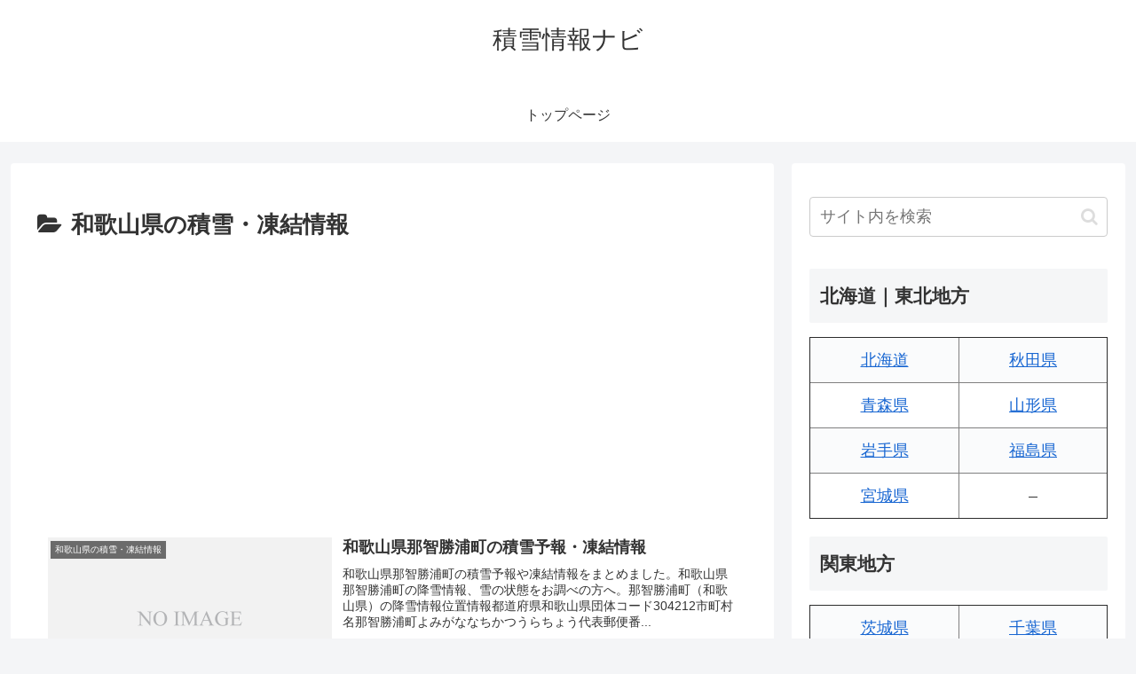

--- FILE ---
content_type: text/html; charset=utf-8
request_url: https://www.google.com/recaptcha/api2/aframe
body_size: 269
content:
<!DOCTYPE HTML><html><head><meta http-equiv="content-type" content="text/html; charset=UTF-8"></head><body><script nonce="cpU7DlVWMk__qKjJNuwLPw">/** Anti-fraud and anti-abuse applications only. See google.com/recaptcha */ try{var clients={'sodar':'https://pagead2.googlesyndication.com/pagead/sodar?'};window.addEventListener("message",function(a){try{if(a.source===window.parent){var b=JSON.parse(a.data);var c=clients[b['id']];if(c){var d=document.createElement('img');d.src=c+b['params']+'&rc='+(localStorage.getItem("rc::a")?sessionStorage.getItem("rc::b"):"");window.document.body.appendChild(d);sessionStorage.setItem("rc::e",parseInt(sessionStorage.getItem("rc::e")||0)+1);localStorage.setItem("rc::h",'1769302893969');}}}catch(b){}});window.parent.postMessage("_grecaptcha_ready", "*");}catch(b){}</script></body></html>